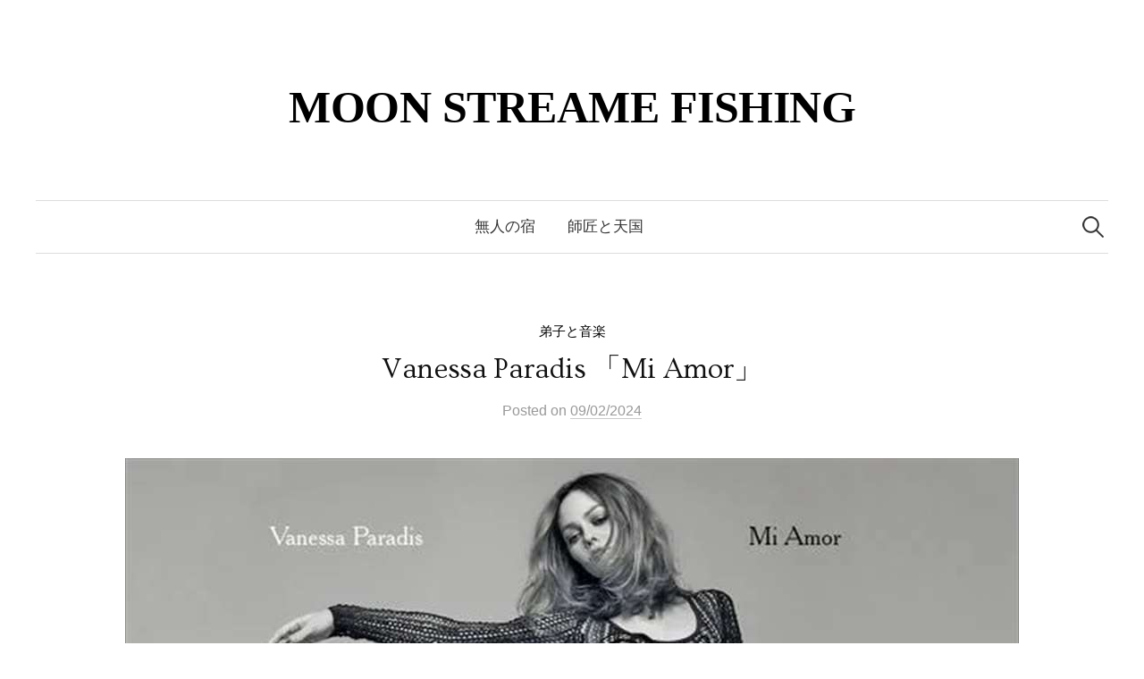

--- FILE ---
content_type: text/html; charset=UTF-8
request_url: https://3334.d71.jp/2024/02/09/vanessa-paradis-%E3%80%8Cmi-amor%E3%80%8D/
body_size: 9975
content:
<!DOCTYPE html>
<html lang="ja">
<head>
<meta charset="UTF-8">
<meta name="viewport" content="width=device-width, initial-scale=1">
<link rel="pingback" href="https://3334.d71.jp/xmlrpc.php">
<title>Vanessa Paradis 「Mi Amor」 &#8211; MOON  STREAME FISHING</title>
<meta name='robots' content='max-image-preview:large' />
<link rel='dns-prefetch' href='//fonts.googleapis.com' />
<link rel="alternate" type="application/rss+xml" title="MOON  STREAME FISHING &raquo; フィード" href="https://3334.d71.jp/feed/" />
<link rel="alternate" type="application/rss+xml" title="MOON  STREAME FISHING &raquo; コメントフィード" href="https://3334.d71.jp/comments/feed/" />
<link rel="alternate" title="oEmbed (JSON)" type="application/json+oembed" href="https://3334.d71.jp/wp-json/oembed/1.0/embed?url=https%3A%2F%2F3334.d71.jp%2F2024%2F02%2F09%2Fvanessa-paradis-%25e3%2580%258cmi-amor%25e3%2580%258d%2F" />
<link rel="alternate" title="oEmbed (XML)" type="text/xml+oembed" href="https://3334.d71.jp/wp-json/oembed/1.0/embed?url=https%3A%2F%2F3334.d71.jp%2F2024%2F02%2F09%2Fvanessa-paradis-%25e3%2580%258cmi-amor%25e3%2580%258d%2F&#038;format=xml" />
<style id='wp-img-auto-sizes-contain-inline-css' type='text/css'>
img:is([sizes=auto i],[sizes^="auto," i]){contain-intrinsic-size:3000px 1500px}
/*# sourceURL=wp-img-auto-sizes-contain-inline-css */
</style>
<style id='wp-emoji-styles-inline-css' type='text/css'>

	img.wp-smiley, img.emoji {
		display: inline !important;
		border: none !important;
		box-shadow: none !important;
		height: 1em !important;
		width: 1em !important;
		margin: 0 0.07em !important;
		vertical-align: -0.1em !important;
		background: none !important;
		padding: 0 !important;
	}
/*# sourceURL=wp-emoji-styles-inline-css */
</style>
<style id='wp-block-library-inline-css' type='text/css'>
:root{--wp-block-synced-color:#7a00df;--wp-block-synced-color--rgb:122,0,223;--wp-bound-block-color:var(--wp-block-synced-color);--wp-editor-canvas-background:#ddd;--wp-admin-theme-color:#007cba;--wp-admin-theme-color--rgb:0,124,186;--wp-admin-theme-color-darker-10:#006ba1;--wp-admin-theme-color-darker-10--rgb:0,107,160.5;--wp-admin-theme-color-darker-20:#005a87;--wp-admin-theme-color-darker-20--rgb:0,90,135;--wp-admin-border-width-focus:2px}@media (min-resolution:192dpi){:root{--wp-admin-border-width-focus:1.5px}}.wp-element-button{cursor:pointer}:root .has-very-light-gray-background-color{background-color:#eee}:root .has-very-dark-gray-background-color{background-color:#313131}:root .has-very-light-gray-color{color:#eee}:root .has-very-dark-gray-color{color:#313131}:root .has-vivid-green-cyan-to-vivid-cyan-blue-gradient-background{background:linear-gradient(135deg,#00d084,#0693e3)}:root .has-purple-crush-gradient-background{background:linear-gradient(135deg,#34e2e4,#4721fb 50%,#ab1dfe)}:root .has-hazy-dawn-gradient-background{background:linear-gradient(135deg,#faaca8,#dad0ec)}:root .has-subdued-olive-gradient-background{background:linear-gradient(135deg,#fafae1,#67a671)}:root .has-atomic-cream-gradient-background{background:linear-gradient(135deg,#fdd79a,#004a59)}:root .has-nightshade-gradient-background{background:linear-gradient(135deg,#330968,#31cdcf)}:root .has-midnight-gradient-background{background:linear-gradient(135deg,#020381,#2874fc)}:root{--wp--preset--font-size--normal:16px;--wp--preset--font-size--huge:42px}.has-regular-font-size{font-size:1em}.has-larger-font-size{font-size:2.625em}.has-normal-font-size{font-size:var(--wp--preset--font-size--normal)}.has-huge-font-size{font-size:var(--wp--preset--font-size--huge)}.has-text-align-center{text-align:center}.has-text-align-left{text-align:left}.has-text-align-right{text-align:right}.has-fit-text{white-space:nowrap!important}#end-resizable-editor-section{display:none}.aligncenter{clear:both}.items-justified-left{justify-content:flex-start}.items-justified-center{justify-content:center}.items-justified-right{justify-content:flex-end}.items-justified-space-between{justify-content:space-between}.screen-reader-text{border:0;clip-path:inset(50%);height:1px;margin:-1px;overflow:hidden;padding:0;position:absolute;width:1px;word-wrap:normal!important}.screen-reader-text:focus{background-color:#ddd;clip-path:none;color:#444;display:block;font-size:1em;height:auto;left:5px;line-height:normal;padding:15px 23px 14px;text-decoration:none;top:5px;width:auto;z-index:100000}html :where(.has-border-color){border-style:solid}html :where([style*=border-top-color]){border-top-style:solid}html :where([style*=border-right-color]){border-right-style:solid}html :where([style*=border-bottom-color]){border-bottom-style:solid}html :where([style*=border-left-color]){border-left-style:solid}html :where([style*=border-width]){border-style:solid}html :where([style*=border-top-width]){border-top-style:solid}html :where([style*=border-right-width]){border-right-style:solid}html :where([style*=border-bottom-width]){border-bottom-style:solid}html :where([style*=border-left-width]){border-left-style:solid}html :where(img[class*=wp-image-]){height:auto;max-width:100%}:where(figure){margin:0 0 1em}html :where(.is-position-sticky){--wp-admin--admin-bar--position-offset:var(--wp-admin--admin-bar--height,0px)}@media screen and (max-width:600px){html :where(.is-position-sticky){--wp-admin--admin-bar--position-offset:0px}}

/*# sourceURL=wp-block-library-inline-css */
</style><style id='global-styles-inline-css' type='text/css'>
:root{--wp--preset--aspect-ratio--square: 1;--wp--preset--aspect-ratio--4-3: 4/3;--wp--preset--aspect-ratio--3-4: 3/4;--wp--preset--aspect-ratio--3-2: 3/2;--wp--preset--aspect-ratio--2-3: 2/3;--wp--preset--aspect-ratio--16-9: 16/9;--wp--preset--aspect-ratio--9-16: 9/16;--wp--preset--color--black: #000000;--wp--preset--color--cyan-bluish-gray: #abb8c3;--wp--preset--color--white: #ffffff;--wp--preset--color--pale-pink: #f78da7;--wp--preset--color--vivid-red: #cf2e2e;--wp--preset--color--luminous-vivid-orange: #ff6900;--wp--preset--color--luminous-vivid-amber: #fcb900;--wp--preset--color--light-green-cyan: #7bdcb5;--wp--preset--color--vivid-green-cyan: #00d084;--wp--preset--color--pale-cyan-blue: #8ed1fc;--wp--preset--color--vivid-cyan-blue: #0693e3;--wp--preset--color--vivid-purple: #9b51e0;--wp--preset--gradient--vivid-cyan-blue-to-vivid-purple: linear-gradient(135deg,rgb(6,147,227) 0%,rgb(155,81,224) 100%);--wp--preset--gradient--light-green-cyan-to-vivid-green-cyan: linear-gradient(135deg,rgb(122,220,180) 0%,rgb(0,208,130) 100%);--wp--preset--gradient--luminous-vivid-amber-to-luminous-vivid-orange: linear-gradient(135deg,rgb(252,185,0) 0%,rgb(255,105,0) 100%);--wp--preset--gradient--luminous-vivid-orange-to-vivid-red: linear-gradient(135deg,rgb(255,105,0) 0%,rgb(207,46,46) 100%);--wp--preset--gradient--very-light-gray-to-cyan-bluish-gray: linear-gradient(135deg,rgb(238,238,238) 0%,rgb(169,184,195) 100%);--wp--preset--gradient--cool-to-warm-spectrum: linear-gradient(135deg,rgb(74,234,220) 0%,rgb(151,120,209) 20%,rgb(207,42,186) 40%,rgb(238,44,130) 60%,rgb(251,105,98) 80%,rgb(254,248,76) 100%);--wp--preset--gradient--blush-light-purple: linear-gradient(135deg,rgb(255,206,236) 0%,rgb(152,150,240) 100%);--wp--preset--gradient--blush-bordeaux: linear-gradient(135deg,rgb(254,205,165) 0%,rgb(254,45,45) 50%,rgb(107,0,62) 100%);--wp--preset--gradient--luminous-dusk: linear-gradient(135deg,rgb(255,203,112) 0%,rgb(199,81,192) 50%,rgb(65,88,208) 100%);--wp--preset--gradient--pale-ocean: linear-gradient(135deg,rgb(255,245,203) 0%,rgb(182,227,212) 50%,rgb(51,167,181) 100%);--wp--preset--gradient--electric-grass: linear-gradient(135deg,rgb(202,248,128) 0%,rgb(113,206,126) 100%);--wp--preset--gradient--midnight: linear-gradient(135deg,rgb(2,3,129) 0%,rgb(40,116,252) 100%);--wp--preset--font-size--small: 13px;--wp--preset--font-size--medium: 20px;--wp--preset--font-size--large: 36px;--wp--preset--font-size--x-large: 42px;--wp--preset--spacing--20: 0.44rem;--wp--preset--spacing--30: 0.67rem;--wp--preset--spacing--40: 1rem;--wp--preset--spacing--50: 1.5rem;--wp--preset--spacing--60: 2.25rem;--wp--preset--spacing--70: 3.38rem;--wp--preset--spacing--80: 5.06rem;--wp--preset--shadow--natural: 6px 6px 9px rgba(0, 0, 0, 0.2);--wp--preset--shadow--deep: 12px 12px 50px rgba(0, 0, 0, 0.4);--wp--preset--shadow--sharp: 6px 6px 0px rgba(0, 0, 0, 0.2);--wp--preset--shadow--outlined: 6px 6px 0px -3px rgb(255, 255, 255), 6px 6px rgb(0, 0, 0);--wp--preset--shadow--crisp: 6px 6px 0px rgb(0, 0, 0);}:where(.is-layout-flex){gap: 0.5em;}:where(.is-layout-grid){gap: 0.5em;}body .is-layout-flex{display: flex;}.is-layout-flex{flex-wrap: wrap;align-items: center;}.is-layout-flex > :is(*, div){margin: 0;}body .is-layout-grid{display: grid;}.is-layout-grid > :is(*, div){margin: 0;}:where(.wp-block-columns.is-layout-flex){gap: 2em;}:where(.wp-block-columns.is-layout-grid){gap: 2em;}:where(.wp-block-post-template.is-layout-flex){gap: 1.25em;}:where(.wp-block-post-template.is-layout-grid){gap: 1.25em;}.has-black-color{color: var(--wp--preset--color--black) !important;}.has-cyan-bluish-gray-color{color: var(--wp--preset--color--cyan-bluish-gray) !important;}.has-white-color{color: var(--wp--preset--color--white) !important;}.has-pale-pink-color{color: var(--wp--preset--color--pale-pink) !important;}.has-vivid-red-color{color: var(--wp--preset--color--vivid-red) !important;}.has-luminous-vivid-orange-color{color: var(--wp--preset--color--luminous-vivid-orange) !important;}.has-luminous-vivid-amber-color{color: var(--wp--preset--color--luminous-vivid-amber) !important;}.has-light-green-cyan-color{color: var(--wp--preset--color--light-green-cyan) !important;}.has-vivid-green-cyan-color{color: var(--wp--preset--color--vivid-green-cyan) !important;}.has-pale-cyan-blue-color{color: var(--wp--preset--color--pale-cyan-blue) !important;}.has-vivid-cyan-blue-color{color: var(--wp--preset--color--vivid-cyan-blue) !important;}.has-vivid-purple-color{color: var(--wp--preset--color--vivid-purple) !important;}.has-black-background-color{background-color: var(--wp--preset--color--black) !important;}.has-cyan-bluish-gray-background-color{background-color: var(--wp--preset--color--cyan-bluish-gray) !important;}.has-white-background-color{background-color: var(--wp--preset--color--white) !important;}.has-pale-pink-background-color{background-color: var(--wp--preset--color--pale-pink) !important;}.has-vivid-red-background-color{background-color: var(--wp--preset--color--vivid-red) !important;}.has-luminous-vivid-orange-background-color{background-color: var(--wp--preset--color--luminous-vivid-orange) !important;}.has-luminous-vivid-amber-background-color{background-color: var(--wp--preset--color--luminous-vivid-amber) !important;}.has-light-green-cyan-background-color{background-color: var(--wp--preset--color--light-green-cyan) !important;}.has-vivid-green-cyan-background-color{background-color: var(--wp--preset--color--vivid-green-cyan) !important;}.has-pale-cyan-blue-background-color{background-color: var(--wp--preset--color--pale-cyan-blue) !important;}.has-vivid-cyan-blue-background-color{background-color: var(--wp--preset--color--vivid-cyan-blue) !important;}.has-vivid-purple-background-color{background-color: var(--wp--preset--color--vivid-purple) !important;}.has-black-border-color{border-color: var(--wp--preset--color--black) !important;}.has-cyan-bluish-gray-border-color{border-color: var(--wp--preset--color--cyan-bluish-gray) !important;}.has-white-border-color{border-color: var(--wp--preset--color--white) !important;}.has-pale-pink-border-color{border-color: var(--wp--preset--color--pale-pink) !important;}.has-vivid-red-border-color{border-color: var(--wp--preset--color--vivid-red) !important;}.has-luminous-vivid-orange-border-color{border-color: var(--wp--preset--color--luminous-vivid-orange) !important;}.has-luminous-vivid-amber-border-color{border-color: var(--wp--preset--color--luminous-vivid-amber) !important;}.has-light-green-cyan-border-color{border-color: var(--wp--preset--color--light-green-cyan) !important;}.has-vivid-green-cyan-border-color{border-color: var(--wp--preset--color--vivid-green-cyan) !important;}.has-pale-cyan-blue-border-color{border-color: var(--wp--preset--color--pale-cyan-blue) !important;}.has-vivid-cyan-blue-border-color{border-color: var(--wp--preset--color--vivid-cyan-blue) !important;}.has-vivid-purple-border-color{border-color: var(--wp--preset--color--vivid-purple) !important;}.has-vivid-cyan-blue-to-vivid-purple-gradient-background{background: var(--wp--preset--gradient--vivid-cyan-blue-to-vivid-purple) !important;}.has-light-green-cyan-to-vivid-green-cyan-gradient-background{background: var(--wp--preset--gradient--light-green-cyan-to-vivid-green-cyan) !important;}.has-luminous-vivid-amber-to-luminous-vivid-orange-gradient-background{background: var(--wp--preset--gradient--luminous-vivid-amber-to-luminous-vivid-orange) !important;}.has-luminous-vivid-orange-to-vivid-red-gradient-background{background: var(--wp--preset--gradient--luminous-vivid-orange-to-vivid-red) !important;}.has-very-light-gray-to-cyan-bluish-gray-gradient-background{background: var(--wp--preset--gradient--very-light-gray-to-cyan-bluish-gray) !important;}.has-cool-to-warm-spectrum-gradient-background{background: var(--wp--preset--gradient--cool-to-warm-spectrum) !important;}.has-blush-light-purple-gradient-background{background: var(--wp--preset--gradient--blush-light-purple) !important;}.has-blush-bordeaux-gradient-background{background: var(--wp--preset--gradient--blush-bordeaux) !important;}.has-luminous-dusk-gradient-background{background: var(--wp--preset--gradient--luminous-dusk) !important;}.has-pale-ocean-gradient-background{background: var(--wp--preset--gradient--pale-ocean) !important;}.has-electric-grass-gradient-background{background: var(--wp--preset--gradient--electric-grass) !important;}.has-midnight-gradient-background{background: var(--wp--preset--gradient--midnight) !important;}.has-small-font-size{font-size: var(--wp--preset--font-size--small) !important;}.has-medium-font-size{font-size: var(--wp--preset--font-size--medium) !important;}.has-large-font-size{font-size: var(--wp--preset--font-size--large) !important;}.has-x-large-font-size{font-size: var(--wp--preset--font-size--x-large) !important;}
/*# sourceURL=global-styles-inline-css */
</style>

<style id='classic-theme-styles-inline-css' type='text/css'>
/*! This file is auto-generated */
.wp-block-button__link{color:#fff;background-color:#32373c;border-radius:9999px;box-shadow:none;text-decoration:none;padding:calc(.667em + 2px) calc(1.333em + 2px);font-size:1.125em}.wp-block-file__button{background:#32373c;color:#fff;text-decoration:none}
/*# sourceURL=/wp-includes/css/classic-themes.min.css */
</style>
<link rel='stylesheet' id='click-to-top-font-awesome.min-css' href='https://3334.d71.jp/wp-content/plugins/click-to-top/assets/css/font-awesome.min.css?ver=4.5' type='text/css' media='all' />
<link rel='stylesheet' id='click-to-top-hover-css' href='https://3334.d71.jp/wp-content/plugins/click-to-top/assets/css/hover.css?ver=1.0' type='text/css' media='all' />
<link rel='stylesheet' id='click-to-top-style-css' href='https://3334.d71.jp/wp-content/plugins/click-to-top/assets/css/click-top-style.css?ver=1.7' type='text/css' media='all' />
<link rel='stylesheet' id='graphy-font-css' href='https://fonts.googleapis.com/css?family=Ovo&#038;subset=latin%2Clatin-ext' type='text/css' media='all' />
<link rel='stylesheet' id='genericons-css' href='https://3334.d71.jp/wp-content/themes/graphy-pro/genericons/genericons.css?ver=3.4.1' type='text/css' media='all' />
<link rel='stylesheet' id='normalize-css' href='https://3334.d71.jp/wp-content/themes/graphy-pro/css/normalize.css?ver=4.1.1' type='text/css' media='all' />
<link rel='stylesheet' id='graphy-style-css' href='https://3334.d71.jp/wp-content/themes/graphy-pro/style.css?ver=2.3.2' type='text/css' media='all' />
<link rel='stylesheet' id='graphy-style-ja-css' href='https://3334.d71.jp/wp-content/themes/graphy-pro/css/ja.css' type='text/css' media='all' />
<script type="text/javascript" src="https://3334.d71.jp/wp-includes/js/jquery/jquery.min.js?ver=3.7.1" id="jquery-core-js"></script>
<script type="text/javascript" src="https://3334.d71.jp/wp-includes/js/jquery/jquery-migrate.min.js?ver=3.4.1" id="jquery-migrate-js"></script>
<script type="text/javascript" src="https://3334.d71.jp/wp-content/plugins/click-to-top/assets/js/jquery.easing.js?ver=1.0" id="click-to-top-easing-js"></script>
<script type="text/javascript" src="https://3334.d71.jp/wp-content/plugins/click-to-top/assets/js/jquery.scrollUp.js?ver=1.0" id="click-to-top-scrollUp-js"></script>
<link rel="https://api.w.org/" href="https://3334.d71.jp/wp-json/" /><link rel="alternate" title="JSON" type="application/json" href="https://3334.d71.jp/wp-json/wp/v2/posts/960" /><link rel="EditURI" type="application/rsd+xml" title="RSD" href="https://3334.d71.jp/xmlrpc.php?rsd" />
<meta name="generator" content="WordPress 6.9" />
<link rel="canonical" href="https://3334.d71.jp/2024/02/09/vanessa-paradis-%e3%80%8cmi-amor%e3%80%8d/" />
<link rel='shortlink' href='https://3334.d71.jp/?p=960' />
    <style type="text/css">
      a#clickTop {
        background: #1e73be none repeat scroll 0 0;
        border-radius: 30px;
        bottom: 2%;
        color: #ffffff;
        padding: 12px;
        right: 2%;
        min-height: 34px;
        min-width: 35px;
        font-size: 20px;
        opacity: 0.70      }

      a#clickTop i {
        color: #ffffff;
      }

      a#clickTop:hover,
      a#clickTop:hover i,
      a#clickTop:active,
      a#clickTop:focus {
        color: #ffffff      }

      .hvr-fade:hover,
      .hvr-fade:focus,
      .hvr-fade:active,
      .hvr-back-pulse:hover,
      .hvr-back-pulse:focus,
      .hvr-back-pulse:active,
      a#clickTop.hvr-shrink:hover,
      a#clickTop.hvr-grow:hover,
      a#clickTop.hvr-pulse:hover,
      a#clickTop.hvr-pulse-grow:hover,
      a#clickTop.hvr-pulse-shrink:hover,
      a#clickTop.hvr-push:hover,
      a#clickTop.hvr-pop:hover,
      a#clickTop.hvr-bounce-in:hover,
      a#clickTop.hvr-bounce-out:hover,
      a#clickTop.hvr-float:hover,
      a#clickTop.hvr-fade:hover,
      a#clickTop.hvr-back-pulse:hover,
      a#clickTop.hvr-bob:hover,
      a#clickTop.hvr-buzz:hover,
      a#clickTop.hvr-shadow:hover,
      a#clickTop.hvr-grow-shadow:hover,
      a#clickTop.hvr-float-shadow:hover,
      a#clickTop.hvr-glow:hover,
      a#clickTop.hvr-shadow-radial:hover,
      a#clickTop.hvr-box-shadow-outset:hover,
      a#clickTop.hvr-box-shadow-inset:hover,
      a#clickTop.hvr-bubble-top:hover,
      a#clickTop.hvr-bubble-float-top:hover,
      .hvr-radial-out:before,
      .hvr-radial-in:before,
      .hvr-bounce-to-right:before,
      .hvr-bounce-to-left:before,
      .hvr-bounce-to-bottom:before,
      .hvr-bounce-to-top:before,
      .hvr-rectangle-in:before,
      .hvr-rectangle-out:before,
      .hvr-shutter-in-horizontal:before,
      .hvr-shutter-out-horizontal:before,
      .hvr-shutter-in-vertical:before,
      .hvr-sweep-to-right:before,
      .hvr-sweep-to-left:before,
      .hvr-sweep-to-bottom:before,
      .hvr-sweep-to-top:before,
      .hvr-shutter-out-vertical:before,
      .hvr-underline-from-left:before,
      .hvr-underline-from-center:before,
      .hvr-underline-from-right:before,
      .hvr-overline-from-left:before,
      .hvr-overline-from-center:before,
      .hvr-overline-from-right:before,
      .hvr-underline-reveal:before,
      .hvr-overline-reveal:before {
        background-color: #1e73be;
        color: #ffffff;
        border-radius: 30px;
      }

      /* Back Pulse */
      @-webkit-keyframes hvr-back-pulse {
        50% {
          background-color: #1e73be none repeat scroll 0 0;
        }
      }

      @keyframes hvr-back-pulse {
        50% {
          background-color: #1e73be none repeat scroll 0 0;
        }
      }


      .hvr-radial-out,
      .hvr-radial-in,
      .hvr-rectangle-in,
      .hvr-rectangle-out,
      .hvr-shutter-in-horizontal,
      .hvr-shutter-out-horizontal,
      .hvr-shutter-in-vertical,
      .hvr-shutter-out-vertical {
        background-color: #1e73be none repeat scroll 0 0;
      }

      .hvr-bubble-top::before,
      .hvr-bubble-float-top::before {
        border-color: transparent transparent #1e73be;
      }
    </style>

  	<style type="text/css">
		/* Fonts */
				html {
			font-size: 80%;
		}
				body {
						font-family: 'Arial', 'Hiragino Sans', 'Hiragino Kaku Gothic ProN', Meiryo, sans-serif, '', serif;
									font-size: 18px;
					}
		@media screen and (max-width: 782px) {
						html {
				font-size: 72%;
			}
									body {
				font-size: 16.9px;
			}
					}
					h1, h2, h3, h4, h5, h6, .site-title {
				font-family: 'Ovo', serif;
				font-weight: 400;
			}
		
		/* Colors */
				.entry-content a, .entry-summary a, .page-content a, .author-profile-description a, .comment-content a, .main-navigation .current_page_item > a, .main-navigation .current-menu-item > a {
			color: #000000;
		}
						.main-navigation a:hover, .entry-content a:hover, .entry-summary a:hover, .page-content a:hover, .author-profile-description a:hover, .comment-content a:hover {
			color: #1e73be;
		}
		
				/* Title */
			.site-title {
								font-family: 'Georgia', serif, '', serif;
												font-weight: 700;
												font-size: 50px;
																margin-top: 50px;
												margin-bottom: 20px;
											}
						.site-title a, .site-title a:hover {
				color: #000000;
			}
									@media screen and (max-width: 782px) {
				.site-title {
					font-size: 45px;
				}
			}
					
						/* Category Colors */
							a.category {
					color: #000000;
				}
																																										</style>
		<style type="text/css" id="graphy-custom-css">
			</style>
	<link rel="icon" href="https://3334.d71.jp/wp-content/uploads/2023/11/cropped-JIGEN-ico-32x32.png" sizes="32x32" />
<link rel="icon" href="https://3334.d71.jp/wp-content/uploads/2023/11/cropped-JIGEN-ico-192x192.png" sizes="192x192" />
<link rel="apple-touch-icon" href="https://3334.d71.jp/wp-content/uploads/2023/11/cropped-JIGEN-ico-180x180.png" />
<meta name="msapplication-TileImage" content="https://3334.d71.jp/wp-content/uploads/2023/11/cropped-JIGEN-ico-270x270.png" />
</head>

<body class="wp-singular post-template-default single single-post postid-960 single-format-standard wp-theme-graphy-pro no-sidebar footer-3">
<div id="page" class="hfeed site">
	<a class="skip-link screen-reader-text" href="#content">コンテンツへスキップ</a>

	<header id="masthead" class="site-header">

		<div class="site-branding">
					<div class="site-title"><a href="https://d71.jp" rel="home">MOON  STREAME FISHING</a></div>
						<div class="site-description"></div>
						</div><!-- .site-branding -->

				<nav id="site-navigation" class="main-navigation">
			<button class="menu-toggle"><span class="menu-text">メニュー</span></button>
			<div class="menu-%e7%84%a1%e4%ba%ba%e3%81%ae%e5%ae%bf-container"><ul id="menu-%e7%84%a1%e4%ba%ba%e3%81%ae%e5%ae%bf" class="menu"><li id="menu-item-17" class="menu-item menu-item-type-custom menu-item-object-custom menu-item-17"><a href="https://d71.jp">無人の宿</a></li>
<li id="menu-item-18" class="menu-item menu-item-type-custom menu-item-object-custom menu-item-home menu-item-18"><a href="https://3334.d71.jp">師匠と天国</a></li>
</ul></div>						<form role="search" method="get" class="search-form" action="https://3334.d71.jp/">
				<label>
					<span class="screen-reader-text">検索:</span>
					<input type="search" class="search-field" placeholder="検索&hellip;" value="" name="s" />
				</label>
				<input type="submit" class="search-submit" value="検索" />
			</form>					</nav><!-- #site-navigation -->
		

		
		
	</header><!-- #masthead -->

	<div id="content" class="site-content">

	<div id="primary" class="content-area">
		<main id="main" class="site-main">

		
			
<div class="post-full post-full-summary">
	<article id="post-960" class="post-960 post type-post status-publish format-standard hentry category-d-t-on">
		<header class="entry-header">
			<div class="cat-links"><a rel="category tag" href="https://3334.d71.jp/category/d-t-on/" class="category category-12">弟子と音楽</a></div><!-- .cat-links -->
			<h1 class="entry-title">Vanessa Paradis 「Mi Amor」</h1>
					<div class="entry-meta">
					Posted							<span class="posted-on">on			<a href="https://3334.d71.jp/2024/02/09/vanessa-paradis-%e3%80%8cmi-amor%e3%80%8d/" rel="bookmark"><time class="entry-date published updated" datetime="2024-02-09T10:30:04+09:00">09/02/2024</time></a>			</span>
							</div><!-- .entry-meta -->
							</header><!-- .entry-header -->

		<div class="entry-content">
			<p><img fetchpriority="high" decoding="async" class="aligncenter size-full wp-image-961" src="https://3334.d71.jp/wp-content/uploads/2024/02/Mi-amor_R.jpg" alt="" width="1000" height="1007" srcset="https://3334.d71.jp/wp-content/uploads/2024/02/Mi-amor_R.jpg 1000w, https://3334.d71.jp/wp-content/uploads/2024/02/Mi-amor_R-700x705.jpg 700w, https://3334.d71.jp/wp-content/uploads/2024/02/Mi-amor_R-768x773.jpg 768w, https://3334.d71.jp/wp-content/uploads/2024/02/Mi-amor_R-800x806.jpg 800w" sizes="(max-width: 1000px) 100vw, 1000px" /><br />
<iframe title="Vanessa Paradis - Mi Amor" src="https://www.youtube.com/embed/fs5sxTIyn0s" width="1281" height="721" frameborder="0" allowfullscreen="allowfullscreen"></iframe></p>
					</div><!-- .entry-content -->

		
		
	</article><!-- #post-## -->
</div><!-- .post-full -->



			
		
		</main><!-- #main -->
	</div><!-- #primary -->


	</div><!-- #content -->

	<footer id="colophon" class="site-footer">

		
	<div id="supplementary" class="footer-widget-area" role="complementary">
		<div class="footer-widget-wrapper">
			<div class="footer-widget">
								<div class="footer-widget-1 widget-area">
					<aside id="archives-4" class="widget widget_archive"><h2 class="widget-title">師匠と天国</h2>
			<ul>
					<li><a href='https://3334.d71.jp/2025/09/'>2025年9月</a>&nbsp;(1)</li>
	<li><a href='https://3334.d71.jp/2024/06/'>2024年6月</a>&nbsp;(1)</li>
	<li><a href='https://3334.d71.jp/2024/02/'>2024年2月</a>&nbsp;(15)</li>
	<li><a href='https://3334.d71.jp/2024/01/'>2024年1月</a>&nbsp;(10)</li>
	<li><a href='https://3334.d71.jp/2023/12/'>2023年12月</a>&nbsp;(10)</li>
	<li><a href='https://3334.d71.jp/2023/11/'>2023年11月</a>&nbsp;(8)</li>
	<li><a href='https://3334.d71.jp/2023/10/'>2023年10月</a>&nbsp;(18)</li>
	<li><a href='https://3334.d71.jp/2023/09/'>2023年9月</a>&nbsp;(1)</li>
	<li><a href='https://3334.d71.jp/2023/08/'>2023年8月</a>&nbsp;(20)</li>
	<li><a href='https://3334.d71.jp/2023/07/'>2023年7月</a>&nbsp;(1)</li>
	<li><a href='https://3334.d71.jp/2022/08/'>2022年8月</a>&nbsp;(5)</li>
	<li><a href='https://3334.d71.jp/2022/07/'>2022年7月</a>&nbsp;(9)</li>
	<li><a href='https://3334.d71.jp/2022/04/'>2022年4月</a>&nbsp;(1)</li>
	<li><a href='https://3334.d71.jp/2022/02/'>2022年2月</a>&nbsp;(4)</li>
	<li><a href='https://3334.d71.jp/2021/12/'>2021年12月</a>&nbsp;(6)</li>
	<li><a href='https://3334.d71.jp/2021/09/'>2021年9月</a>&nbsp;(1)</li>
	<li><a href='https://3334.d71.jp/2021/08/'>2021年8月</a>&nbsp;(1)</li>
	<li><a href='https://3334.d71.jp/2021/07/'>2021年7月</a>&nbsp;(1)</li>
	<li><a href='https://3334.d71.jp/2021/06/'>2021年6月</a>&nbsp;(2)</li>
	<li><a href='https://3334.d71.jp/2021/05/'>2021年5月</a>&nbsp;(3)</li>
	<li><a href='https://3334.d71.jp/2021/04/'>2021年4月</a>&nbsp;(5)</li>
	<li><a href='https://3334.d71.jp/2021/03/'>2021年3月</a>&nbsp;(10)</li>
	<li><a href='https://3334.d71.jp/2021/02/'>2021年2月</a>&nbsp;(5)</li>
	<li><a href='https://3334.d71.jp/2021/01/'>2021年1月</a>&nbsp;(13)</li>
			</ul>

			</aside>				</div><!-- .footer-widget-1 -->
												<div class="footer-widget-2 widget-area">
					<aside id="categories-4" class="widget widget_categories"><h2 class="widget-title">師匠と天国</h2>
			<ul>
					<li class="cat-item cat-item-15"><a href="https://3334.d71.jp/category/jasra/">JASRA</a> (1)
</li>
	<li class="cat-item cat-item-1"><a href="https://3334.d71.jp/category/s-t/">師匠と天国</a> (13)
</li>
	<li class="cat-item cat-item-3"><a href="https://3334.d71.jp/category/s-t-f/">師匠と天国 服</a> (7)
</li>
	<li class="cat-item cat-item-5"><a href="https://3334.d71.jp/category/s-t-on/">師匠と天国 音楽</a> (20)
</li>
	<li class="cat-item cat-item-6"><a href="https://3334.d71.jp/category/d-t-raji/">弟子とラジオ</a> (2)
</li>
	<li class="cat-item cat-item-7"><a href="https://3334.d71.jp/category/d-t-san/">弟子と散歩</a> (23)
</li>
	<li class="cat-item cat-item-8"><a href="https://3334.d71.jp/category/d-t-ei/">弟子と映画</a> (11)
</li>
	<li class="cat-item cat-item-9"><a href="https://3334.d71.jp/category/d-t-hon/">弟子と本</a> (16)
</li>
	<li class="cat-item cat-item-10"><a href="https://3334.d71.jp/category/d-t-raku/">弟子と落語・講談</a> (3)
</li>
	<li class="cat-item cat-item-12"><a href="https://3334.d71.jp/category/d-t-on/">弟子と音楽</a> (49)
</li>
	<li class="cat-item cat-item-13"><a href="https://3334.d71.jp/category/d-t-tabe/">弟子と食</a> (9)
</li>
			</ul>

			</aside>				</div><!-- .footer-widget-2 -->
												<div class="footer-widget-3 widget-area">
					<aside id="search-4" class="widget widget_search"><h2 class="widget-title">師匠と天国</h2><form role="search" method="get" class="search-form" action="https://3334.d71.jp/">
				<label>
					<span class="screen-reader-text">検索:</span>
					<input type="search" class="search-field" placeholder="検索&hellip;" value="" name="s" />
				</label>
				<input type="submit" class="search-submit" value="検索" />
			</form></aside>				</div><!-- .footer-widget-3 -->
											</div><!-- .footer-widget -->
		</div><!-- .footer-widget-wrapper -->
	</div><!-- #supplementary -->


				<div class="site-bottom">

						
						<div class="site-info">
								<div class="site-copyright">
					<span style="color: #0086CC">©2021 D71.JP</span>				</div><!-- .site-copyright -->
											</div><!-- .site-info -->
			
		</div><!-- .site-bottom -->
		
	</footer><!-- #colophon -->
</div><!-- #page -->

<script type="speculationrules">
{"prefetch":[{"source":"document","where":{"and":[{"href_matches":"/*"},{"not":{"href_matches":["/wp-*.php","/wp-admin/*","/wp-content/uploads/*","/wp-content/*","/wp-content/plugins/*","/wp-content/themes/graphy-pro/*","/*\\?(.+)"]}},{"not":{"selector_matches":"a[rel~=\"nofollow\"]"}},{"not":{"selector_matches":".no-prefetch, .no-prefetch a"}}]},"eagerness":"conservative"}]}
</script>
<script type="text/javascript" src="https://3334.d71.jp/wp-content/themes/graphy-pro/js/jquery.fitvids.js?ver=1.1" id="fitvids-js"></script>
<script type="text/javascript" src="https://3334.d71.jp/wp-content/themes/graphy-pro/js/skip-link-focus-fix.js?ver=20160525" id="graphy-skip-link-focus-fix-js"></script>
<script type="text/javascript" src="https://3334.d71.jp/wp-content/themes/graphy-pro/js/navigation.js?ver=20160525" id="graphy-navigation-js"></script>
<script type="text/javascript" src="https://3334.d71.jp/wp-content/themes/graphy-pro/js/doubletaptogo.min.js?ver=1.0.0" id="double-tap-to-go-js"></script>
<script type="text/javascript" src="https://3334.d71.jp/wp-content/themes/graphy-pro/js/functions.js?ver=20160822" id="graphy-functions-js"></script>
<script id="wp-emoji-settings" type="application/json">
{"baseUrl":"https://s.w.org/images/core/emoji/17.0.2/72x72/","ext":".png","svgUrl":"https://s.w.org/images/core/emoji/17.0.2/svg/","svgExt":".svg","source":{"concatemoji":"https://3334.d71.jp/wp-includes/js/wp-emoji-release.min.js?ver=6.9"}}
</script>
<script type="module">
/* <![CDATA[ */
/*! This file is auto-generated */
const a=JSON.parse(document.getElementById("wp-emoji-settings").textContent),o=(window._wpemojiSettings=a,"wpEmojiSettingsSupports"),s=["flag","emoji"];function i(e){try{var t={supportTests:e,timestamp:(new Date).valueOf()};sessionStorage.setItem(o,JSON.stringify(t))}catch(e){}}function c(e,t,n){e.clearRect(0,0,e.canvas.width,e.canvas.height),e.fillText(t,0,0);t=new Uint32Array(e.getImageData(0,0,e.canvas.width,e.canvas.height).data);e.clearRect(0,0,e.canvas.width,e.canvas.height),e.fillText(n,0,0);const a=new Uint32Array(e.getImageData(0,0,e.canvas.width,e.canvas.height).data);return t.every((e,t)=>e===a[t])}function p(e,t){e.clearRect(0,0,e.canvas.width,e.canvas.height),e.fillText(t,0,0);var n=e.getImageData(16,16,1,1);for(let e=0;e<n.data.length;e++)if(0!==n.data[e])return!1;return!0}function u(e,t,n,a){switch(t){case"flag":return n(e,"\ud83c\udff3\ufe0f\u200d\u26a7\ufe0f","\ud83c\udff3\ufe0f\u200b\u26a7\ufe0f")?!1:!n(e,"\ud83c\udde8\ud83c\uddf6","\ud83c\udde8\u200b\ud83c\uddf6")&&!n(e,"\ud83c\udff4\udb40\udc67\udb40\udc62\udb40\udc65\udb40\udc6e\udb40\udc67\udb40\udc7f","\ud83c\udff4\u200b\udb40\udc67\u200b\udb40\udc62\u200b\udb40\udc65\u200b\udb40\udc6e\u200b\udb40\udc67\u200b\udb40\udc7f");case"emoji":return!a(e,"\ud83e\u1fac8")}return!1}function f(e,t,n,a){let r;const o=(r="undefined"!=typeof WorkerGlobalScope&&self instanceof WorkerGlobalScope?new OffscreenCanvas(300,150):document.createElement("canvas")).getContext("2d",{willReadFrequently:!0}),s=(o.textBaseline="top",o.font="600 32px Arial",{});return e.forEach(e=>{s[e]=t(o,e,n,a)}),s}function r(e){var t=document.createElement("script");t.src=e,t.defer=!0,document.head.appendChild(t)}a.supports={everything:!0,everythingExceptFlag:!0},new Promise(t=>{let n=function(){try{var e=JSON.parse(sessionStorage.getItem(o));if("object"==typeof e&&"number"==typeof e.timestamp&&(new Date).valueOf()<e.timestamp+604800&&"object"==typeof e.supportTests)return e.supportTests}catch(e){}return null}();if(!n){if("undefined"!=typeof Worker&&"undefined"!=typeof OffscreenCanvas&&"undefined"!=typeof URL&&URL.createObjectURL&&"undefined"!=typeof Blob)try{var e="postMessage("+f.toString()+"("+[JSON.stringify(s),u.toString(),c.toString(),p.toString()].join(",")+"));",a=new Blob([e],{type:"text/javascript"});const r=new Worker(URL.createObjectURL(a),{name:"wpTestEmojiSupports"});return void(r.onmessage=e=>{i(n=e.data),r.terminate(),t(n)})}catch(e){}i(n=f(s,u,c,p))}t(n)}).then(e=>{for(const n in e)a.supports[n]=e[n],a.supports.everything=a.supports.everything&&a.supports[n],"flag"!==n&&(a.supports.everythingExceptFlag=a.supports.everythingExceptFlag&&a.supports[n]);var t;a.supports.everythingExceptFlag=a.supports.everythingExceptFlag&&!a.supports.flag,a.supports.everything||((t=a.source||{}).concatemoji?r(t.concatemoji):t.wpemoji&&t.twemoji&&(r(t.twemoji),r(t.wpemoji)))});
//# sourceURL=https://3334.d71.jp/wp-includes/js/wp-emoji-loader.min.js
/* ]]> */
</script>

    <script type="text/javascript">
      (function($) {
        "use strict";
        $(document).ready(function() {
          $.scrollUp({
            scrollName: 'clickTop', // Element ID
            scrollDistance: 100, // Distance from top/bottom before showing element (px)
            scrollFrom: 'top', // 'top' or 'bottom'
            scrollSpeed: 200, // Speed back to top (ms)
            easingType: 'linear', // Scroll to top easing (see http://easings.net/)
            animation: 'slide', // Fade, slide, none
            animationSpeed: 200, // Animation speed (ms)
            scrollText: '<i class=" fa fa-angle-double-up"></i>', // Text for element, can contain HTML
            activeOverlay: false, // Set CSS color to display scrollUp active point, e.g '#00FFFF'
            zIndex: 2147483647 // Z-Index for the overlay
          });
          $('a#clickTop').addClass('hvr-bubble-top');
        });
      }(jQuery));
    </script>


</body>
</html>
